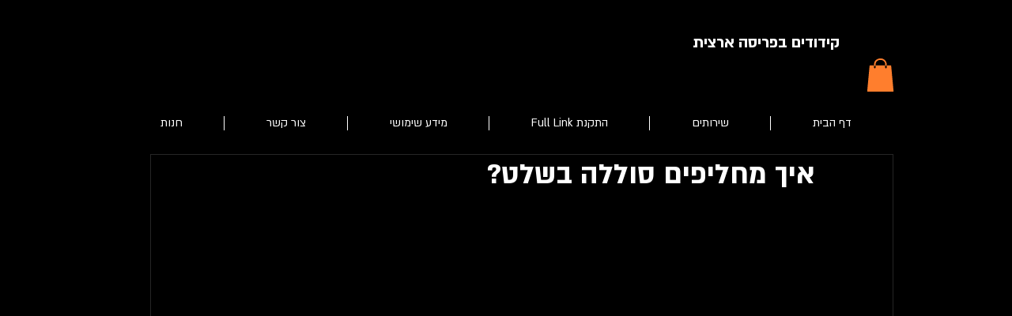

--- FILE ---
content_type: text/html; charset=utf-8
request_url: https://www.google.com/recaptcha/api2/aframe
body_size: 267
content:
<!DOCTYPE HTML><html><head><meta http-equiv="content-type" content="text/html; charset=UTF-8"></head><body><script nonce="xs_PCeF5ZW-kApgARN0Evw">/** Anti-fraud and anti-abuse applications only. See google.com/recaptcha */ try{var clients={'sodar':'https://pagead2.googlesyndication.com/pagead/sodar?'};window.addEventListener("message",function(a){try{if(a.source===window.parent){var b=JSON.parse(a.data);var c=clients[b['id']];if(c){var d=document.createElement('img');d.src=c+b['params']+'&rc='+(localStorage.getItem("rc::a")?sessionStorage.getItem("rc::b"):"");window.document.body.appendChild(d);sessionStorage.setItem("rc::e",parseInt(sessionStorage.getItem("rc::e")||0)+1);localStorage.setItem("rc::h",'1768737428611');}}}catch(b){}});window.parent.postMessage("_grecaptcha_ready", "*");}catch(b){}</script></body></html>